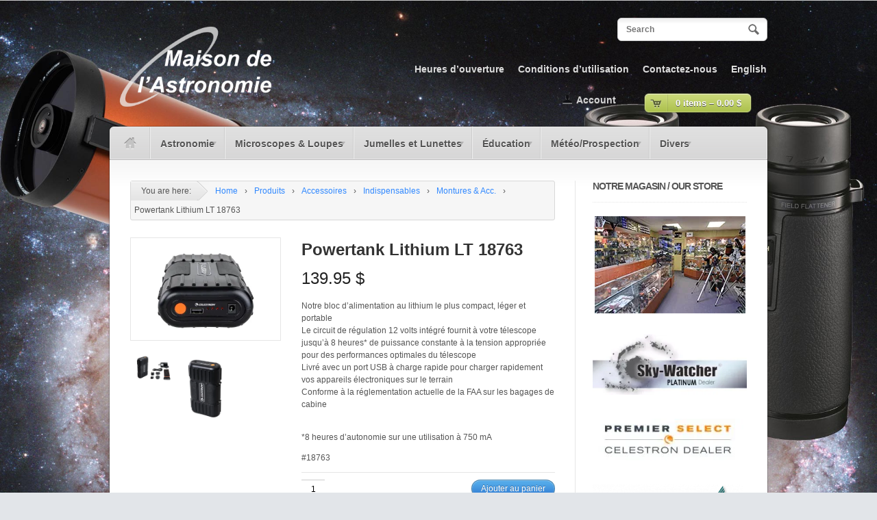

--- FILE ---
content_type: text/html; charset=UTF-8
request_url: https://maisonastronomie.ca/product/powertank-lithium-lt/
body_size: 78565
content:

<!DOCTYPE html>
<!--[if lt IE 7 ]> <html lang="fr-FR" class="no-js ie6"> <![endif]-->
<!--[if IE 7 ]>    <html lang="fr-FR" class="no-js ie7"> <![endif]-->
<!--[if IE 8 ]>    <html lang="fr-FR" class="no-js ie8"> <![endif]-->
<!--[if IE 9 ]>    <html lang="fr-FR" class="no-js ie9"> <![endif]-->
<!--[if (gt IE 9)|!(IE)]><!--> <html lang="fr-FR" class="no-js"> <!--<![endif]-->
<head profile="http://gmpg.org/xfn/11">

<title>Powertank Lithium LT  18763 | La Maison de l&#039;Astronomie</title>
<meta http-equiv="Content-Type" content="text/html; charset=UTF-8" />

<!-- The main stylesheet -->
<link rel="stylesheet" href="https://maisonastronomie.ca/wp-content/themes/woostore/style.css">

<link rel="alternate" type="application/rss+xml" title="RSS 2.0" href="https://maisonastronomie.ca/feed/" />

<link rel="pingback" href="https://maisonastronomie.ca/xmlrpc.php" />

<link rel="alternate" hreflang="fr-fr" href="https://maisonastronomie.ca/product/powertank-lithium-lt/" />
<link rel="alternate" hreflang="en-us" href="https://maisonastronomie.ca/en/product/powertank-lithium-lt/" />
<!-- Jetpack Site Verification Tags -->
<meta name="google-site-verification" content="regenerate thumbnails" />
<script>window._wca = window._wca || [];</script>
<link rel='dns-prefetch' href='//stats.wp.com' />
<link rel='dns-prefetch' href='//secure.gravatar.com' />
<link rel='dns-prefetch' href='//s.w.org' />
<link rel="alternate" type="application/rss+xml" title="La Maison de l&#039;Astronomie &raquo; Flux" href="https://maisonastronomie.ca/feed/" />
<link rel="alternate" type="application/rss+xml" title="La Maison de l&#039;Astronomie &raquo; Flux des commentaires" href="https://maisonastronomie.ca/comments/feed/" />
<link rel="alternate" type="application/rss+xml" title="La Maison de l&#039;Astronomie &raquo; Powertank Lithium LT  18763 Flux des commentaires" href="https://maisonastronomie.ca/product/powertank-lithium-lt/feed/" />
		<script type="text/javascript">
			window._wpemojiSettings = {"baseUrl":"https:\/\/s.w.org\/images\/core\/emoji\/12.0.0-1\/72x72\/","ext":".png","svgUrl":"https:\/\/s.w.org\/images\/core\/emoji\/12.0.0-1\/svg\/","svgExt":".svg","source":{"concatemoji":"https:\/\/maisonastronomie.ca\/wp-includes\/js\/wp-emoji-release.min.js?ver=5.3.2"}};
			!function(e,a,t){var r,n,o,i,p=a.createElement("canvas"),s=p.getContext&&p.getContext("2d");function c(e,t){var a=String.fromCharCode;s.clearRect(0,0,p.width,p.height),s.fillText(a.apply(this,e),0,0);var r=p.toDataURL();return s.clearRect(0,0,p.width,p.height),s.fillText(a.apply(this,t),0,0),r===p.toDataURL()}function l(e){if(!s||!s.fillText)return!1;switch(s.textBaseline="top",s.font="600 32px Arial",e){case"flag":return!c([127987,65039,8205,9895,65039],[127987,65039,8203,9895,65039])&&(!c([55356,56826,55356,56819],[55356,56826,8203,55356,56819])&&!c([55356,57332,56128,56423,56128,56418,56128,56421,56128,56430,56128,56423,56128,56447],[55356,57332,8203,56128,56423,8203,56128,56418,8203,56128,56421,8203,56128,56430,8203,56128,56423,8203,56128,56447]));case"emoji":return!c([55357,56424,55356,57342,8205,55358,56605,8205,55357,56424,55356,57340],[55357,56424,55356,57342,8203,55358,56605,8203,55357,56424,55356,57340])}return!1}function d(e){var t=a.createElement("script");t.src=e,t.defer=t.type="text/javascript",a.getElementsByTagName("head")[0].appendChild(t)}for(i=Array("flag","emoji"),t.supports={everything:!0,everythingExceptFlag:!0},o=0;o<i.length;o++)t.supports[i[o]]=l(i[o]),t.supports.everything=t.supports.everything&&t.supports[i[o]],"flag"!==i[o]&&(t.supports.everythingExceptFlag=t.supports.everythingExceptFlag&&t.supports[i[o]]);t.supports.everythingExceptFlag=t.supports.everythingExceptFlag&&!t.supports.flag,t.DOMReady=!1,t.readyCallback=function(){t.DOMReady=!0},t.supports.everything||(n=function(){t.readyCallback()},a.addEventListener?(a.addEventListener("DOMContentLoaded",n,!1),e.addEventListener("load",n,!1)):(e.attachEvent("onload",n),a.attachEvent("onreadystatechange",function(){"complete"===a.readyState&&t.readyCallback()})),(r=t.source||{}).concatemoji?d(r.concatemoji):r.wpemoji&&r.twemoji&&(d(r.twemoji),d(r.wpemoji)))}(window,document,window._wpemojiSettings);
		</script>
		<style type="text/css">
img.wp-smiley,
img.emoji {
	display: inline !important;
	border: none !important;
	box-shadow: none !important;
	height: 1em !important;
	width: 1em !important;
	margin: 0 .07em !important;
	vertical-align: -0.1em !important;
	background: none !important;
	padding: 0 !important;
}
</style>
	<link rel='stylesheet' id='wp-block-library-css'  href='https://maisonastronomie.ca/wp-includes/css/dist/block-library/style.min.css?ver=5.3.2' type='text/css' media='all' />
<style id='wp-block-library-inline-css' type='text/css'>
.has-text-align-justify{text-align:justify;}
</style>
<link rel='stylesheet' id='wc-block-style-css'  href='https://maisonastronomie.ca/wp-content/plugins/woocommerce/packages/woocommerce-blocks/build/style.css?ver=2.5.16' type='text/css' media='all' />
<style id='woocommerce-inline-inline-css' type='text/css'>
.woocommerce form .form-row .required { visibility: visible; }
</style>
<link rel='stylesheet' id='wpml-legacy-horizontal-list-0-css'  href='//maisonastronomie.ca/wp-content/plugins/sitepress-multilingual-cms/templates/language-switchers/legacy-list-horizontal/style.css?ver=1' type='text/css' media='all' />
<style id='wpml-legacy-horizontal-list-0-inline-css' type='text/css'>
.wpml-ls-statics-shortcode_actions, .wpml-ls-statics-shortcode_actions .wpml-ls-sub-menu, .wpml-ls-statics-shortcode_actions a {border-color:#cdcdcd;}.wpml-ls-statics-shortcode_actions a {color:#444444;background-color:#ffffff;}.wpml-ls-statics-shortcode_actions a:hover,.wpml-ls-statics-shortcode_actions a:focus {color:#000000;background-color:#eeeeee;}.wpml-ls-statics-shortcode_actions .wpml-ls-current-language>a {color:#444444;background-color:#ffffff;}.wpml-ls-statics-shortcode_actions .wpml-ls-current-language:hover>a, .wpml-ls-statics-shortcode_actions .wpml-ls-current-language>a:focus {color:#000000;background-color:#eeeeee;}
</style>
<link rel='stylesheet' id='wpml-menu-item-0-css'  href='//maisonastronomie.ca/wp-content/plugins/sitepress-multilingual-cms/templates/language-switchers/menu-item/style.css?ver=1' type='text/css' media='all' />
<!-- Inline jetpack_facebook_likebox -->
<style id='jetpack_facebook_likebox-inline-css' type='text/css'>
.widget_facebook_likebox {
	overflow: hidden;
}

</style>
<link rel='stylesheet' id='social-logos-css'  href='https://maisonastronomie.ca/wp-content/plugins/jetpack/_inc/social-logos/social-logos.min.css?ver=1' type='text/css' media='all' />
<link rel='stylesheet' id='jetpack_css-css'  href='https://maisonastronomie.ca/wp-content/plugins/jetpack/css/jetpack.css?ver=8.5.3' type='text/css' media='all' />
<script type='text/javascript' src='https://maisonastronomie.ca/wp-includes/js/jquery/jquery.js?ver=1.12.4-wp'></script>
<script type='text/javascript' src='https://maisonastronomie.ca/wp-includes/js/jquery/jquery-migrate.min.js?ver=1.4.1'></script>
<script type='text/javascript' src='https://maisonastronomie.ca/wp-content/themes/woostore/custom.js?ver=5.3.2'></script>
<script async type='text/javascript' src='https://stats.wp.com/s-202604.js'></script>
<script type='text/javascript' src='https://maisonastronomie.ca/wp-content/themes/woostore/includes/js/superfish.js?ver=5.3.2'></script>
<script type='text/javascript' src='https://maisonastronomie.ca/wp-content/themes/woostore/includes/js/woo_tabs.js?ver=5.3.2'></script>
<script type='text/javascript' src='https://maisonastronomie.ca/wp-content/themes/woostore/includes/js/general.js?ver=5.3.2'></script>
<script type='text/javascript' src='https://maisonastronomie.ca/wp-content/themes/woostore/includes/js/jquery.uniform.min.js?ver=5.3.2'></script>
<link rel='https://api.w.org/' href='https://maisonastronomie.ca/wp-json/' />
<link rel="EditURI" type="application/rsd+xml" title="RSD" href="https://maisonastronomie.ca/xmlrpc.php?rsd" />
<link rel="wlwmanifest" type="application/wlwmanifest+xml" href="https://maisonastronomie.ca/wp-includes/wlwmanifest.xml" /> 
<meta name="generator" content="WordPress 5.3.2" />
<meta name="generator" content="WooCommerce 4.1.4" />
<link rel="canonical" href="https://maisonastronomie.ca/product/powertank-lithium-lt/" />
<link rel="alternate" type="application/json+oembed" href="https://maisonastronomie.ca/wp-json/oembed/1.0/embed?url=https%3A%2F%2Fmaisonastronomie.ca%2Fproduct%2Fpowertank-lithium-lt%2F" />
<link rel="alternate" type="text/xml+oembed" href="https://maisonastronomie.ca/wp-json/oembed/1.0/embed?url=https%3A%2F%2Fmaisonastronomie.ca%2Fproduct%2Fpowertank-lithium-lt%2F&#038;format=xml" />
<meta name="generator" content="WPML ver:4.3.12 stt:1,4;" />

<link rel='dns-prefetch' href='//v0.wordpress.com'/>
<link rel='dns-prefetch' href='//i0.wp.com'/>
<link rel='dns-prefetch' href='//i1.wp.com'/>
<link rel='dns-prefetch' href='//i2.wp.com'/>
<style type='text/css'>img#wpstats{display:none}</style>
<!-- Theme version -->
<meta name="generator" content="WooStore 1.7.7" />
<meta name="generator" content="WooFramework 6.2.9" />
	<noscript><style>.woocommerce-product-gallery{ opacity: 1 !important; }</style></noscript>
	
<!-- Jetpack Open Graph Tags -->
<meta property="og:type" content="article" />
<meta property="og:title" content="Powertank Lithium LT  18763" />
<meta property="og:url" content="https://maisonastronomie.ca/product/powertank-lithium-lt/" />
<meta property="og:description" content="Notre bloc d&rsquo;alimentation au lithium le plus compact, léger et portable
 	Le circuit de régulation 12 volts intégré fournit à votre télescope jusqu&rsquo;à 8 heures* de puissance constante à…" />
<meta property="article:published_time" content="2020-01-03T16:20:41+00:00" />
<meta property="article:modified_time" content="2025-01-27T19:41:19+00:00" />
<meta property="og:site_name" content="La Maison de l&#039;Astronomie" />
<meta property="og:image" content="https://i1.wp.com/maisonastronomie.ca/wp-content/uploads/2020/01/18763_Powertank-Lithium_LT_05_570x380@3x.jpg?fit=1200%2C785&amp;ssl=1" />
<meta property="og:image:width" content="1200" />
<meta property="og:image:height" content="785" />
<meta property="og:locale" content="fr_FR" />
<meta name="twitter:site" content="@MaisonAstro" />
<meta name="twitter:text:title" content="Powertank Lithium LT  18763" />
<meta name="twitter:image" content="https://i1.wp.com/maisonastronomie.ca/wp-content/uploads/2020/01/18763_Powertank-Lithium_LT_05_570x380@3x.jpg?fit=1200%2C785&#038;ssl=1&#038;w=640" />
<meta name="twitter:card" content="summary_large_image" />

<!-- End Jetpack Open Graph Tags -->
<!-- Woo Custom Styling -->
<style type="text/css">
body {background-image:url( https://maisonastronomie.ca/wp-content/uploads/2017/10/imagefond.jpg)!important}
body {background-repeat:repeat}
body {background-position:top center}
</style>

<!-- Alt Stylesheet -->
<link href="https://maisonastronomie.ca/wp-content/themes/woostore/styles/default.css" rel="stylesheet" type="text/css" />

<!-- Woo Shortcodes CSS -->
<link href="https://maisonastronomie.ca/wp-content/themes/woostore/functions/css/shortcodes.css" rel="stylesheet" type="text/css" />

<!-- Custom Stylesheet -->
<link href="https://maisonastronomie.ca/wp-content/themes/woostore/custom.css" rel="stylesheet" type="text/css" />

<!-- Load Google HTML5 shim to provide support for <IE9 -->
<!--[if lt IE 9]>
<script src="https://html5shim.googlecode.com/svn/trunk/html5.js"></script>
<![endif]-->
<meta name="google-site-verification" content="WsbYw1fkE-TrsJckZOPknGTah2KLChaieMPPdocEvB0" />
</head>

<body class="product-template-default single single-product postid-10418 layout-left-content theme-woostore woocommerce woocommerce-page woocommerce-no-js chrome alt-style-default">

<div id="wrapper">

	
	<div id="top">
		<div class="col-full">
			<ul id="top-nav" class="nav fl"><li id="menu-item-1737" class="menu-item menu-item-type-post_type menu-item-object-page menu-item-1737"><a href="https://maisonastronomie.ca/heures-douverture/">Heures d&rsquo;ouverture</a></li>
<li id="menu-item-5108" class="menu-item menu-item-type-post_type menu-item-object-page menu-item-5108"><a href="https://maisonastronomie.ca/conditions-dutilisation/">Conditions d&rsquo;utilisation</a></li>
<li id="menu-item-1736" class="menu-item menu-item-type-post_type menu-item-object-page menu-item-1736"><a href="https://maisonastronomie.ca/contactez-nous/">Contactez-nous</a></li>
<li id="menu-item-wpml-ls-204-fr" class="menu-item-language menu-item-language-current menu-item wpml-ls-slot-204 wpml-ls-item wpml-ls-item-fr wpml-ls-current-language wpml-ls-menu-item wpml-ls-first-item menu-item-type-wpml_ls_menu_item menu-item-object-wpml_ls_menu_item menu-item-wpml-ls-204-fr"><a title="Français" href="https://maisonastronomie.ca/product/powertank-lithium-lt/"><span class="wpml-ls-native" lang="fr">Français</span></a></li>
<li id="menu-item-wpml-ls-204-en" class="menu-item-language menu-item wpml-ls-slot-204 wpml-ls-item wpml-ls-item-en wpml-ls-menu-item wpml-ls-last-item menu-item-type-wpml_ls_menu_item menu-item-object-wpml_ls_menu_item menu-item-wpml-ls-204-en"><a title="English" href="https://maisonastronomie.ca/en/product/powertank-lithium-lt/"><span class="wpml-ls-native" lang="en">English</span></a></li>
</ul>		</div>
	</div><!-- /#top -->

    
	<div id="header" class="col-full">

		<div id="logo">

					<a href="https://maisonastronomie.ca/" title="La meilleure sélection d&#039;instruments depuis plus de 30 ans au Québec &#8211; Montréal">
				<img src="https://maisonastronomie.ca/wp-content/uploads/2014/05/logolmda_white.png" alt="La Maison de l&#039;Astronomie" />
			</a>
        
        			<span class="site-title"><a href="https://maisonastronomie.ca/">La Maison de l&#039;Astronomie</a></span>
        			<span class="site-description">La meilleure sélection d&#039;instruments depuis plus de 30 ans au Québec &#8211; Montréal</span>

		</div><!-- /#logo -->

		<div id="search-top">

	    	<form role="search" method="get" id="searchform" class="searchform" action="https://maisonastronomie.ca">
				<label class="screen-reader-text" for="s">Search for:</label>
				<input type="text" value="" name="s" id="s"  class="field s" placeholder="Search" />
				<input type="image" class="submit btn" name="submit" value="Search" src="https://maisonastronomie.ca/wp-content/themes/woostore/images/ico-search.png">
				<input type="hidden" name="post_type" value="product" />			</form>
			<div class="fix"></div>



		</div><!-- /.search-top -->

	</div><!-- /#header -->

	<div id="container" class="col-full">

	<div id="navigation" class="col-full">
		<div id="nav-home" class="fl"><a href="https://maisonastronomie.ca"><img src="https://maisonastronomie.ca/wp-content/themes/woostore/images/ico-home-active.png" alt="" /></a></div>
		<ul id="main-nav" class="nav fl"><li id="menu-item-1743" class="menu-item menu-item-type-custom menu-item-object-custom menu-item-has-children menu-item-1743"><a href="/categorie-produit/astronomie/">Astronomie</a>
<ul class="sub-menu">
	<li id="menu-item-1751" class="menu-item menu-item-type-custom menu-item-object-custom menu-item-has-children menu-item-1751"><a href="/categorie-produit/astronomie/telescopes/">Télescopes</a>
	<ul class="sub-menu">
		<li id="menu-item-5601" class="menu-item menu-item-type-custom menu-item-object-custom menu-item-5601"><a href="http://maisonastronomie.ca/categorie-produit/astronomie/telescopes/?filtering=1&#038;filter_marque=celestron">Celestron</a></li>
		<li id="menu-item-5602" class="menu-item menu-item-type-custom menu-item-object-custom menu-item-5602"><a href="http://maisonastronomie.ca/categorie-produit/astronomie/telescopes/?filtering=1&#038;filter_marque=explore-scientific">Explore Scientific</a></li>
		<li id="menu-item-5603" class="menu-item menu-item-type-custom menu-item-object-custom menu-item-5603"><a href="http://maisonastronomie.ca/categorie-produit/astronomie/telescopes/?filtering=1&#038;filter_marque=lmda">LMDA</a></li>
		<li id="menu-item-5604" class="menu-item menu-item-type-custom menu-item-object-custom menu-item-5604"><a href="http://maisonastronomie.ca/categorie-produit/astronomie/telescopes/?filtering=1&#038;filter_marque=lunt-solar-systems">LUNT</a></li>
		<li id="menu-item-5605" class="menu-item menu-item-type-custom menu-item-object-custom menu-item-5605"><a href="http://maisonastronomie.ca/categorie-produit/astronomie/telescopes/?filtering=1&#038;filter_marque=orion">Orion</a></li>
		<li id="menu-item-5606" class="menu-item menu-item-type-custom menu-item-object-custom menu-item-5606"><a href="http://maisonastronomie.ca/categorie-produit/astronomie/telescopes/?filtering=1&#038;filter_marque=sky-watcher">Sky Watcher</a></li>
		<li id="menu-item-5608" class="menu-item menu-item-type-custom menu-item-object-custom menu-item-5608"><a href="http://maisonastronomie.ca/categorie-produit/astronomie/telescopes/?filtering=1&#038;filter_marque=tele-vue">Tele-Vue</a></li>
	</ul>
</li>
	<li id="menu-item-1752" class="menu-item menu-item-type-custom menu-item-object-custom menu-item-has-children menu-item-1752"><a href="/categorie-produit/astronomie/oculaires/">Oculaires</a>
	<ul class="sub-menu">
		<li id="menu-item-5609" class="menu-item menu-item-type-custom menu-item-object-custom menu-item-5609"><a href="http://maisonastronomie.ca/categorie-produit/astronomie/oculaires/?filtering=1&#038;filter_marque=baader-planetarium">Baader Planetarium</a></li>
		<li id="menu-item-5610" class="menu-item menu-item-type-custom menu-item-object-custom menu-item-5610"><a href="http://maisonastronomie.ca/categorie-produit/astronomie/oculaires/?filtering=1&#038;filter_marque=celestron">Celestron</a></li>
		<li id="menu-item-5611" class="menu-item menu-item-type-custom menu-item-object-custom menu-item-5611"><a href="http://maisonastronomie.ca/categorie-produit/astronomie/oculaires/?filtering=1&#038;filter_marque=explore-scientific">Explore Scientific</a></li>
		<li id="menu-item-5612" class="menu-item menu-item-type-custom menu-item-object-custom menu-item-5612"><a href="http://maisonastronomie.ca/categorie-produit/astronomie/oculaires/?filtering=1&#038;filter_marque=orion">Orion</a></li>
		<li id="menu-item-5613" class="menu-item menu-item-type-custom menu-item-object-custom menu-item-5613"><a href="http://maisonastronomie.ca/categorie-produit/astronomie/oculaires/?filtering=1&#038;filter_marque=pentax">Pentax</a></li>
		<li id="menu-item-5614" class="menu-item menu-item-type-custom menu-item-object-custom menu-item-5614"><a href="http://maisonastronomie.ca/categorie-produit/astronomie/oculaires/?filtering=1&#038;filter_marque=sky-watcher">Sky Watcher</a></li>
		<li id="menu-item-5615" class="menu-item menu-item-type-custom menu-item-object-custom menu-item-5615"><a href="http://maisonastronomie.ca/categorie-produit/astronomie/oculaires/?filtering=1&#038;filter_marque=tele-vue">Tele-Vue</a></li>
	</ul>
</li>
	<li id="menu-item-1744" class="menu-item menu-item-type-custom menu-item-object-custom menu-item-has-children menu-item-1744"><a href="/categorie-produit/astrophotographie/">Astrophotographie</a>
	<ul class="sub-menu">
		<li id="menu-item-5690" class="menu-item menu-item-type-custom menu-item-object-custom menu-item-5690"><a href="/categorie-produit/astrophotographie/adaptateurs/">Adaptateurs</a></li>
		<li id="menu-item-8561" class="menu-item menu-item-type-custom menu-item-object-custom menu-item-8561"><a href="http://maisonastronomie.ca/categorie-produit/astrophotographie/Bagues-T/">Bagues T2</a></li>
		<li id="menu-item-1754" class="menu-item menu-item-type-custom menu-item-object-custom menu-item-1754"><a href="/categorie-produit/astrophotographie/cameras-ccd/">Caméra CCD</a></li>
		<li id="menu-item-1755" class="menu-item menu-item-type-custom menu-item-object-custom menu-item-1755"><a href="/categorie-produit/astrophotographie/reducteurs-de-focale/">Réducteurs de focale</a></li>
	</ul>
</li>
	<li id="menu-item-1753" class="menu-item menu-item-type-custom menu-item-object-custom menu-item-has-children menu-item-1753"><a href="/categorie-produit/accessoires/">Accessoires</a>
	<ul class="sub-menu">
		<li id="menu-item-5691" class="menu-item menu-item-type-custom menu-item-object-custom menu-item-5691"><a href="http://maisonastronomie.ca/categorie-produit/accessoires/barlows/">Barlows</a></li>
		<li id="menu-item-5692" class="menu-item menu-item-type-custom menu-item-object-custom menu-item-5692"><a href="http://maisonastronomie.ca/categorie-produit/accessoires/chercheurs/">Chercheurs</a></li>
		<li id="menu-item-5693" class="menu-item menu-item-type-custom menu-item-object-custom menu-item-5693"><a href="http://maisonastronomie.ca/categorie-produit/accessoires/controle-de-la-buee/">Contrôle de la buée</a></li>
		<li id="menu-item-5694" class="menu-item menu-item-type-custom menu-item-object-custom menu-item-5694"><a href="http://maisonastronomie.ca/categorie-produit/accessoires/filtres/">Filtres</a></li>
		<li id="menu-item-5695" class="menu-item menu-item-type-custom menu-item-object-custom menu-item-5695"><a href="http://maisonastronomie.ca/categorie-produit/accessoires/filtres-solaire/">Filtres solaires</a></li>
		<li id="menu-item-5696" class="menu-item menu-item-type-custom menu-item-object-custom menu-item-5696"><a href="http://maisonastronomie.ca/categorie-produit/accessoires/indispensables/">Les Indispensables</a></li>
		<li id="menu-item-5697" class="menu-item menu-item-type-custom menu-item-object-custom menu-item-5697"><a href="http://maisonastronomie.ca/categorie-produit/accessoires/montures-acc/">Montures et acc.</a></li>
		<li id="menu-item-5698" class="menu-item menu-item-type-custom menu-item-object-custom menu-item-5698"><a href="http://maisonastronomie.ca/categorie-produit/accessoires/produits-de-nettoyage/">Produits de nettoyage</a></li>
		<li id="menu-item-5767" class="menu-item menu-item-type-custom menu-item-object-custom menu-item-5767"><a href="http://maisonastronomie.ca/categorie-produit/accessoires/queuesarondes/">Queues d&rsquo;arondes</a></li>
		<li id="menu-item-5699" class="menu-item menu-item-type-custom menu-item-object-custom menu-item-5699"><a href="http://maisonastronomie.ca/categorie-produit/accessoires/rangement/">Rangement</a></li>
		<li id="menu-item-5700" class="menu-item menu-item-type-custom menu-item-object-custom menu-item-5700"><a href="http://maisonastronomie.ca/categorie-produit/accessoires/renvois-coudes/">Renvois coudés</a></li>
	</ul>
</li>
</ul>
</li>
<li id="menu-item-1750" class="menu-item menu-item-type-custom menu-item-object-custom menu-item-has-children menu-item-1750"><a href="/categorie-produit/microscopes-acc/">Microscopes &#038; Loupes</a>
<ul class="sub-menu">
	<li id="menu-item-5486" class="menu-item menu-item-type-custom menu-item-object-custom menu-item-has-children menu-item-5486"><a href="/categorie-produit/microscopes-acc/">Microscopes</a>
	<ul class="sub-menu">
		<li id="menu-item-5617" class="menu-item menu-item-type-custom menu-item-object-custom menu-item-5617"><a href="http://maisonastronomie.ca/categorie-produit/microscopes-acc/?filtering=1&#038;filter_marque=acuter">Acuter</a></li>
		<li id="menu-item-5618" class="menu-item menu-item-type-custom menu-item-object-custom menu-item-5618"><a href="http://maisonastronomie.ca/categorie-produit/microscopes-acc/?filtering=1&#038;filter_marque=celestron">Celestron</a></li>
		<li id="menu-item-5619" class="menu-item menu-item-type-custom menu-item-object-custom menu-item-5619"><a href="http://maisonastronomie.ca/categorie-produit/microscopes-acc/?filtering=1&#038;filter_marque=lmda">LMDA</a></li>
		<li id="menu-item-9969" class="menu-item menu-item-type-custom menu-item-object-custom menu-item-9969"><a href="http://maisonastronomie.ca/categorie-produit/microscopes-acc/?filter_marque=micron-optik">Micron Optik</a></li>
	</ul>
</li>
	<li id="menu-item-5485" class="menu-item menu-item-type-custom menu-item-object-custom menu-item-5485"><a href="/categorie-produit/microscopes-acc/loupes/">Loupes</a></li>
</ul>
</li>
<li id="menu-item-1745" class="menu-item menu-item-type-custom menu-item-object-custom menu-item-has-children menu-item-1745"><a href="/categorie-produit/optiques-sportives/">Jumelles et Lunettes</a>
<ul class="sub-menu">
	<li id="menu-item-7288" class="menu-item menu-item-type-custom menu-item-object-custom menu-item-7288"><a href="/categorie-produit/optiques-sportives/trepieds/">Trépieds</a></li>
	<li id="menu-item-1756" class="menu-item menu-item-type-custom menu-item-object-custom menu-item-has-children menu-item-1756"><a href="/categorie-produit/optiques-sportives/jumelles-acc/">Jumelles &#038; Acc.</a>
	<ul class="sub-menu">
		<li id="menu-item-5620" class="menu-item menu-item-type-custom menu-item-object-custom menu-item-5620"><a href="http://maisonastronomie.ca/categorie-produit/optiques-sportives/jumelles-acc/?filtering=1&#038;filter_marque=bushnell">Bushnell</a></li>
		<li id="menu-item-5621" class="menu-item menu-item-type-custom menu-item-object-custom menu-item-5621"><a href="http://maisonastronomie.ca/categorie-produit/optiques-sportives/jumelles-acc/?filtering=1&#038;filter_marque=celestron">Celestron</a></li>
		<li id="menu-item-5623" class="menu-item menu-item-type-custom menu-item-object-custom menu-item-5623"><a href="http://maisonastronomie.ca/categorie-produit/optiques-sportives/jumelles-acc/?filtering=1&#038;filter_marque=kowa">Kowa</a></li>
		<li id="menu-item-5624" class="menu-item menu-item-type-custom menu-item-object-custom menu-item-5624"><a href="http://maisonastronomie.ca/categorie-produit/optiques-sportives/jumelles-acc/?filtering=1&#038;filter_marque=lmda">LMDA</a></li>
		<li id="menu-item-5625" class="menu-item menu-item-type-custom menu-item-object-custom menu-item-5625"><a href="http://maisonastronomie.ca/categorie-produit/optiques-sportives/jumelles-acc/?filtering=1&#038;filter_marque=nikon">Nikon</a></li>
		<li id="menu-item-5626" class="menu-item menu-item-type-custom menu-item-object-custom menu-item-5626"><a href="http://maisonastronomie.ca/categorie-produit/optiques-sportives/jumelles-acc/?filtering=1&#038;filter_marque=pentax">Pentax</a></li>
		<li id="menu-item-5627" class="menu-item menu-item-type-custom menu-item-object-custom menu-item-5627"><a href="http://maisonastronomie.ca/categorie-produit/optiques-sportives/jumelles-acc/?filtering=1&#038;filter_marque=swarovski">Swarovski</a></li>
		<li id="menu-item-7287" class="menu-item menu-item-type-custom menu-item-object-custom menu-item-7287"><a href="http://maisonastronomie.ca/categorie-produit/optiques-sportives/jumelles-acc/?filtering=1&#038;filter_marque=vanguard">Vanguard</a></li>
		<li id="menu-item-5629" class="menu-item menu-item-type-custom menu-item-object-custom menu-item-5629"><a href="http://maisonastronomie.ca/categorie-produit/optiques-sportives/jumelles-acc/?filtering=1&#038;filter_marque=vortex-optics">Vortex Optics</a></li>
		<li id="menu-item-5630" class="menu-item menu-item-type-custom menu-item-object-custom menu-item-5630"><a href="http://maisonastronomie.ca/categorie-produit/optiques-sportives/jumelles-acc/?filtering=1&#038;filter_marque=zeiss">Zeiss</a></li>
	</ul>
</li>
	<li id="menu-item-1757" class="menu-item menu-item-type-custom menu-item-object-custom menu-item-has-children menu-item-1757"><a href="/categorie-produit/optiques-sportives/lunettes-de-reperage/">Lunettes de repérage</a>
	<ul class="sub-menu">
		<li id="menu-item-5631" class="menu-item menu-item-type-custom menu-item-object-custom menu-item-5631"><a href="http://maisonastronomie.ca/categorie-produit/optiques-sportives/lunettes-de-reperage/?filtering=1&#038;filter_marque=acuter">Acuter</a></li>
		<li id="menu-item-5632" class="menu-item menu-item-type-custom menu-item-object-custom menu-item-5632"><a href="http://maisonastronomie.ca/categorie-produit/optiques-sportives/lunettes-de-reperage/?filtering=1&#038;filter_marque=bushnell">Bushnell</a></li>
		<li id="menu-item-5633" class="menu-item menu-item-type-custom menu-item-object-custom menu-item-5633"><a href="http://maisonastronomie.ca/categorie-produit/optiques-sportives/lunettes-de-reperage/?filtering=1&#038;filter_marque=celestron">Celestron</a></li>
		<li id="menu-item-5634" class="menu-item menu-item-type-custom menu-item-object-custom menu-item-5634"><a href="http://maisonastronomie.ca/categorie-produit/optiques-sportives/lunettes-de-reperage/?filtering=1&#038;filter_marque=jobu-design">Jobu Design</a></li>
		<li id="menu-item-5635" class="menu-item menu-item-type-custom menu-item-object-custom menu-item-5635"><a href="http://maisonastronomie.ca/categorie-produit/optiques-sportives/lunettes-de-reperage/?filtering=1&#038;filter_marque=kowa">Kowa</a></li>
		<li id="menu-item-5636" class="menu-item menu-item-type-custom menu-item-object-custom menu-item-5636"><a href="http://maisonastronomie.ca/categorie-produit/optiques-sportives/lunettes-de-reperage/?filtering=1&#038;filter_marque=leica">Leica</a></li>
		<li id="menu-item-5637" class="menu-item menu-item-type-custom menu-item-object-custom menu-item-5637"><a href="http://maisonastronomie.ca/categorie-produit/optiques-sportives/lunettes-de-reperage/?filtering=1&#038;filter_marque=nikon">Nikon</a></li>
		<li id="menu-item-5638" class="menu-item menu-item-type-custom menu-item-object-custom menu-item-5638"><a href="http://maisonastronomie.ca/categorie-produit/optiques-sportives/lunettes-de-reperage/?filtering=1&#038;filter_marque=pentax">Pentax</a></li>
		<li id="menu-item-5639" class="menu-item menu-item-type-custom menu-item-object-custom menu-item-5639"><a href="http://maisonastronomie.ca/categorie-produit/optiques-sportives/lunettes-de-reperage/?filtering=1&#038;filter_marque=swarovski">Swarovski</a></li>
		<li id="menu-item-7590" class="menu-item menu-item-type-custom menu-item-object-custom menu-item-7590"><a href="http://maisonastronomie.ca/categorie-produit/optiques-sportives/lunettes-de-reperage/?filtering=1&#038;filter_marque=vanguard-2">Vanguard</a></li>
		<li id="menu-item-5640" class="menu-item menu-item-type-custom menu-item-object-custom menu-item-5640"><a href="http://maisonastronomie.ca/categorie-produit/optiques-sportives/lunettes-de-reperage/?filtering=1&#038;filter_marque=vortex-optics">Vortex Optics</a></li>
		<li id="menu-item-5641" class="menu-item menu-item-type-custom menu-item-object-custom menu-item-5641"><a href="http://maisonastronomie.ca/categorie-produit/optiques-sportives/lunettes-de-reperage/?filtering=1&#038;filter_marque=zeiss">Zeiss</a></li>
	</ul>
</li>
	<li id="menu-item-1758" class="menu-item menu-item-type-custom menu-item-object-custom menu-item-1758"><a href="/categorie-produit/optiques-sportives/vision-de-nuit/">Vision de nuit</a></li>
</ul>
</li>
<li id="menu-item-1746" class="menu-item menu-item-type-custom menu-item-object-custom menu-item-has-children menu-item-1746"><a href="/categorie-produit/education/">Éducation</a>
<ul class="sub-menu">
	<li id="menu-item-1759" class="menu-item menu-item-type-custom menu-item-object-custom menu-item-1759"><a href="/categorie-produit/education/cherche-etoiles/">Cherche-étoiles</a></li>
	<li id="menu-item-1760" class="menu-item menu-item-type-custom menu-item-object-custom menu-item-has-children menu-item-1760"><a href="/categorie-produit/education/livres/">Livres</a>
	<ul class="sub-menu">
		<li id="menu-item-5718" class="menu-item menu-item-type-custom menu-item-object-custom menu-item-5718"><a href="http://maisonastronomie.ca/categorie-produit/education/livres/livres-astro-anglais/">Livres anglophones</a></li>
		<li id="menu-item-5719" class="menu-item menu-item-type-custom menu-item-object-custom menu-item-5719"><a href="http://maisonastronomie.ca/categorie-produit/education/livres/livres-astro-francais/">Livres francophones</a></li>
		<li id="menu-item-5720" class="menu-item menu-item-type-custom menu-item-object-custom menu-item-5720"><a href="http://maisonastronomie.ca/categorie-produit/education/livres/livres-dornitho-et-nature/">Livres Ornitho &#8211; Nature</a></li>
	</ul>
</li>
	<li id="menu-item-1761" class="menu-item menu-item-type-custom menu-item-object-custom menu-item-1761"><a href="/categorie-produit/education/affiches/">Affiches</a></li>
	<li id="menu-item-1764" class="menu-item menu-item-type-custom menu-item-object-custom menu-item-1764"><a href="/categorie-produit/education/globes/">Globes</a></li>
	<li id="menu-item-1763" class="menu-item menu-item-type-custom menu-item-object-custom menu-item-1763"><a href="/categorie-produit/education/jeux-scientifiques/">Jeux Scientifiques</a></li>
</ul>
</li>
<li id="menu-item-1747" class="menu-item menu-item-type-custom menu-item-object-custom menu-item-has-children menu-item-1747"><a href="/categorie-produit/science-de-la-terre/">Météo/Prospection</a>
<ul class="sub-menu">
	<li id="menu-item-1765" class="menu-item menu-item-type-custom menu-item-object-custom menu-item-1765"><a href="/categorie-produit/science-de-la-terre/meteorologie/">Stations Météo</a></li>
	<li id="menu-item-1766" class="menu-item menu-item-type-custom menu-item-object-custom menu-item-1766"><a href="/categorie-produit/science-de-la-terre/detecteurs-de-metaux/">Détecteurs &#038; Prospection</a></li>
</ul>
</li>
<li id="menu-item-1767" class="menu-item menu-item-type-custom menu-item-object-custom menu-item-has-children menu-item-1767"><a href="#">Divers</a>
<ul class="sub-menu">
	<li id="menu-item-8431" class="menu-item menu-item-type-custom menu-item-object-custom menu-item-8431"><a href="http://maisonastronomie.ca/categorie-produit/reparations/">Réparations</a></li>
	<li id="menu-item-1748" class="menu-item menu-item-type-custom menu-item-object-custom menu-item-1748"><a href="/categorie-produit/locations/">Locations</a></li>
	<li id="menu-item-7747" class="menu-item menu-item-type-custom menu-item-object-custom menu-item-7747"><a href="http://maisonastronomie.ca/categorie-produit/usages/">Usagé</a></li>
	<li id="menu-item-7750" class="menu-item menu-item-type-custom menu-item-object-custom menu-item-7750"><a href="http://maisonastronomie.ca/categorie-produit/liquidation/">Liquidation</a></li>
</ul>
</li>
</ul>
        
	        <div id="btn-cart" class="fr">
	        	<a href="https://maisonastronomie.ca/panier/" title="View your shopping cart">
					<span>
					0 items &ndash; <span class="woocommerce-Price-amount amount">0.00&nbsp;<span class="woocommerce-Price-currencySymbol">&#36;</span></span>					</span>
				</a>
	        </div>

	        <ul id="account-nav" class="nav fr">

	        <li class="account">
	        	<a href="https://maisonastronomie.ca/mon-compte/" title="My Account">Account</a>
	        </li>
	        
	    	</ul>

    	
	</div><!-- /#navigation -->

			<!-- #content Starts -->
			    <div id="content" class="col-full">

	        <!-- #main Starts -->
	        	        <div id="main" class="col-left">
	    <div class="breadcrumb breadcrumbs woo-breadcrumbs"><div class="breadcrumb-trail"><span class="trail-before"><span class="breadcrumb-title">You are here:</span></span> <a href="https://maisonastronomie.ca" title="La Maison de l&#039;Astronomie" rel="home" class="trail-begin">Home</a> <span class="sep">›</span> <a href="https://maisonastronomie.ca/catalogue/" title="Produits">Produits</a> <span class="sep">›</span> <a href="https://maisonastronomie.ca/categorie-produit/accessoires/" title="View Accessoires">Accessoires</a> <span class="sep">›</span> <a href="https://maisonastronomie.ca/categorie-produit/accessoires/indispensables/" title="View Indispensables">Indispensables</a> <span class="sep">›</span> <a href="https://maisonastronomie.ca/categorie-produit/accessoires/montures-acc/" title="View Montures &amp; Acc.">Montures &amp; Acc.</a> <span class="sep">›</span> <span class="trail-end">Powertank Lithium LT  18763</span></div></div>
					
			<div class="woocommerce-notices-wrapper"></div><div id="product-10418" class="product type-product post-10418 status-publish first instock product_cat-accessoires product_cat-indispensables product_cat-montures-acc has-post-thumbnail taxable shipping-taxable purchasable product-type-simple">

	<div class="images">

	<a href="https://maisonastronomie.ca/wp-content/uploads/2020/01/18763_Powertank-Lithium_LT_05_570x380@3x.jpg" itemprop="image" class="woocommerce-main-image zoom" title="" data-rel="prettyPhoto[product-gallery]"><img width="300" height="196" src="https://i1.wp.com/maisonastronomie.ca/wp-content/uploads/2020/01/18763_Powertank-Lithium_LT_05_570x380@3x.jpg?fit=300%2C196&amp;ssl=1" class="attachment-shop_single size-shop_single wp-post-image" alt="" title="18763_Powertank-Lithium_LT_05_570x380@3x" srcset="https://i1.wp.com/maisonastronomie.ca/wp-content/uploads/2020/01/18763_Powertank-Lithium_LT_05_570x380@3x.jpg?w=1200&amp;ssl=1 1200w, https://i1.wp.com/maisonastronomie.ca/wp-content/uploads/2020/01/18763_Powertank-Lithium_LT_05_570x380@3x.jpg?resize=300%2C196&amp;ssl=1 300w, https://i1.wp.com/maisonastronomie.ca/wp-content/uploads/2020/01/18763_Powertank-Lithium_LT_05_570x380@3x.jpg?resize=1024%2C670&amp;ssl=1 1024w, https://i1.wp.com/maisonastronomie.ca/wp-content/uploads/2020/01/18763_Powertank-Lithium_LT_05_570x380@3x.jpg?resize=150%2C98&amp;ssl=1 150w, https://i1.wp.com/maisonastronomie.ca/wp-content/uploads/2020/01/18763_Powertank-Lithium_LT_05_570x380@3x.jpg?resize=768%2C502&amp;ssl=1 768w" sizes="(max-width: 300px) 100vw, 300px" /></a>
		<div class="thumbnails columns-3"><a href="https://maisonastronomie.ca/wp-content/uploads/2020/01/18763_Powertank-Lithium_LT_07_570x380@3x.jpg" class="zoom first" title="" data-rel="prettyPhoto[product-gallery]"><img width="100" height="100" src="https://i1.wp.com/maisonastronomie.ca/wp-content/uploads/2020/01/18763_Powertank-Lithium_LT_07_570x380@3x.jpg?fit=300%2C200&amp;ssl=1" class="attachment-shop_thumbnail size-shop_thumbnail" alt="" title="18763_Powertank-Lithium_LT_07_570x380@3x" caption="" url="https://maisonastronomie.ca/wp-content/uploads/2020/01/18763_Powertank-Lithium_LT_07_570x380@3x.jpg" srcset="https://i1.wp.com/maisonastronomie.ca/wp-content/uploads/2020/01/18763_Powertank-Lithium_LT_07_570x380@3x.jpg?w=1200&amp;ssl=1 1200w, https://i1.wp.com/maisonastronomie.ca/wp-content/uploads/2020/01/18763_Powertank-Lithium_LT_07_570x380@3x.jpg?resize=300%2C200&amp;ssl=1 300w, https://i1.wp.com/maisonastronomie.ca/wp-content/uploads/2020/01/18763_Powertank-Lithium_LT_07_570x380@3x.jpg?resize=1024%2C683&amp;ssl=1 1024w, https://i1.wp.com/maisonastronomie.ca/wp-content/uploads/2020/01/18763_Powertank-Lithium_LT_07_570x380@3x.jpg?resize=150%2C100&amp;ssl=1 150w, https://i1.wp.com/maisonastronomie.ca/wp-content/uploads/2020/01/18763_Powertank-Lithium_LT_07_570x380@3x.jpg?resize=768%2C512&amp;ssl=1 768w" sizes="(max-width: 300px) 100vw, 300px" full_src="https://i1.wp.com/maisonastronomie.ca/wp-content/uploads/2020/01/18763_Powertank-Lithium_LT_07_570x380@3x.jpg?fit=1200%2C800&amp;ssl=1" full_src_w="1200" full_src_h="800" gallery_thumbnail_src="https://i1.wp.com/maisonastronomie.ca/wp-content/uploads/2020/01/18763_Powertank-Lithium_LT_07_570x380@3x.jpg?fit=100%2C67&amp;ssl=1" gallery_thumbnail_src_w="100" gallery_thumbnail_src_h="67" thumb_src="https://i1.wp.com/maisonastronomie.ca/wp-content/uploads/2020/01/18763_Powertank-Lithium_LT_07_570x380@3x.jpg?fit=150%2C100&amp;ssl=1" thumb_src_w="150" thumb_src_h="100" src_w="300" src_h="200" /></a><a href="https://maisonastronomie.ca/wp-content/uploads/2020/01/18763_Powertank-Lithium_LT_01_570x380@3x.jpg" class="zoom" title="" data-rel="prettyPhoto[product-gallery]"><img width="100" height="100" src="https://i1.wp.com/maisonastronomie.ca/wp-content/uploads/2020/01/18763_Powertank-Lithium_LT_01_570x380@3x.jpg?fit=300%2C450&amp;ssl=1" class="attachment-shop_thumbnail size-shop_thumbnail" alt="" title="18763_Powertank-Lithium_LT_01_570x380@3x" caption="" url="https://maisonastronomie.ca/wp-content/uploads/2020/01/18763_Powertank-Lithium_LT_01_570x380@3x.jpg" srcset="https://i1.wp.com/maisonastronomie.ca/wp-content/uploads/2020/01/18763_Powertank-Lithium_LT_01_570x380@3x.jpg?w=760&amp;ssl=1 760w, https://i1.wp.com/maisonastronomie.ca/wp-content/uploads/2020/01/18763_Powertank-Lithium_LT_01_570x380@3x.jpg?resize=200%2C300&amp;ssl=1 200w, https://i1.wp.com/maisonastronomie.ca/wp-content/uploads/2020/01/18763_Powertank-Lithium_LT_01_570x380@3x.jpg?resize=683%2C1024&amp;ssl=1 683w, https://i1.wp.com/maisonastronomie.ca/wp-content/uploads/2020/01/18763_Powertank-Lithium_LT_01_570x380@3x.jpg?resize=100%2C150&amp;ssl=1 100w, https://i1.wp.com/maisonastronomie.ca/wp-content/uploads/2020/01/18763_Powertank-Lithium_LT_01_570x380@3x.jpg?resize=150%2C225&amp;ssl=1 150w, https://i1.wp.com/maisonastronomie.ca/wp-content/uploads/2020/01/18763_Powertank-Lithium_LT_01_570x380@3x.jpg?resize=300%2C450&amp;ssl=1 300w" sizes="(max-width: 300px) 100vw, 300px" full_src="https://i1.wp.com/maisonastronomie.ca/wp-content/uploads/2020/01/18763_Powertank-Lithium_LT_01_570x380@3x.jpg?fit=760%2C1140&amp;ssl=1" full_src_w="760" full_src_h="1140" gallery_thumbnail_src="https://i1.wp.com/maisonastronomie.ca/wp-content/uploads/2020/01/18763_Powertank-Lithium_LT_01_570x380@3x.jpg?fit=67%2C100&amp;ssl=1" gallery_thumbnail_src_w="67" gallery_thumbnail_src_h="100" thumb_src="https://i1.wp.com/maisonastronomie.ca/wp-content/uploads/2020/01/18763_Powertank-Lithium_LT_01_570x380@3x.jpg?fit=150%2C225&amp;ssl=1" thumb_src_w="150" thumb_src_h="225" src_w="300" src_h="450" /></a></div>
	
</div>

	<div class="summary entry-summary">
		<h1 class="product_title entry-title">Powertank Lithium LT  18763</h1><p class="price"><span class="woocommerce-Price-amount amount">139.95&nbsp;<span class="woocommerce-Price-currencySymbol">&#36;</span></span></p>
<div class="woocommerce-product-details__short-description">
	<ul>
<li><span class="notranslate">Notre bloc d&rsquo;alimentation au lithium le plus compact, léger et portable</span></li>
<li><span class="notranslate">Le circuit de régulation 12 volts intégré fournit à votre télescope jusqu&rsquo;à 8 heures* de puissance constante à la tension appropriée pour des performances optimales du télescope</span></li>
<li><span class="notranslate">Livré avec un port USB à charge rapide pour charger rapidement vos appareils électroniques sur le terrain</span></li>
<li><span class="notranslate">Conforme à la réglementation actuelle de la FAA sur les bagages de cabine</span></li>
</ul>
<p>&nbsp;</p>
<p>*8 heures d&rsquo;autonomie sur une utilisation à 750 mA</p>
<p>#18763</p>
</div>



	
	<form class="cart" method="post" enctype='multipart/form-data'>
	 	
	 		<div class="quantity">
				<label class="screen-reader-text" for="quantity_6974906d428dd">quantité de Powertank Lithium LT  18763</label>
		<input
			type="number"
			id="quantity_6974906d428dd"
			class="input-text qty text"
			step="1"
			min="1"
			max=""
			name="quantity"
			value="1"
			title="Qté"
			size="4"
			placeholder=""
			inputmode="numeric" />
			</div>
	
	 	<input type="hidden" name="add-to-cart" value="10418" />

	 	<button type="submit" class="single_add_to_cart_button button alt">Ajouter au panier</button>

			</form>

	



<div class="product_meta">

	
	
		<span class="sku_wrapper">UGS : <span class="sku">02CEL00160</span></span>

	
	<span class="posted_in">Catégories : <a href="https://maisonastronomie.ca/categorie-produit/accessoires/" rel="tag">Accessoires</a>, <a href="https://maisonastronomie.ca/categorie-produit/accessoires/indispensables/" rel="tag">Indispensables</a>, <a href="https://maisonastronomie.ca/categorie-produit/accessoires/montures-acc/" rel="tag">Montures &amp; Acc.</a></span>
	
	
</div>
<div class="sharedaddy sd-sharing-enabled"><div class="robots-nocontent sd-block sd-social sd-social-icon-text sd-sharing"><h3 class="sd-title">Partager :</h3><div class="sd-content"><ul><li class="share-facebook"><a rel="nofollow noopener noreferrer" data-shared="sharing-facebook-10418" class="share-facebook sd-button share-icon" href="https://maisonastronomie.ca/product/powertank-lithium-lt/?share=facebook" target="_blank" title="Cliquez pour partager sur Facebook"><span>Facebook</span></a></li><li class="share-twitter"><a rel="nofollow noopener noreferrer" data-shared="sharing-twitter-10418" class="share-twitter sd-button share-icon" href="https://maisonastronomie.ca/product/powertank-lithium-lt/?share=twitter" target="_blank" title="Cliquez pour partager sur Twitter"><span>Twitter</span></a></li><li class="share-reddit"><a rel="nofollow noopener noreferrer" data-shared="" class="share-reddit sd-button share-icon" href="https://maisonastronomie.ca/product/powertank-lithium-lt/?share=reddit" target="_blank" title="Cliquez pour partager sur Reddit"><span>Reddit</span></a></li><li class="share-linkedin"><a rel="nofollow noopener noreferrer" data-shared="sharing-linkedin-10418" class="share-linkedin sd-button share-icon" href="https://maisonastronomie.ca/product/powertank-lithium-lt/?share=linkedin" target="_blank" title="Cliquez pour partager sur LinkedIn"><span>LinkedIn</span></a></li><li class="share-email"><a rel="nofollow noopener noreferrer" data-shared="" class="share-email sd-button share-icon" href="https://maisonastronomie.ca/product/powertank-lithium-lt/?share=email" target="_blank" title="Cliquez pour envoyer par e-mail à un ami"><span>E-mail</span></a></li><li class="share-end"></li></ul></div></div></div>	</div>

	
	<div class="woocommerce-tabs wc-tabs-wrapper">
		<ul class="tabs wc-tabs" role="tablist">
							<li class="additional_information_tab" id="tab-title-additional_information" role="tab" aria-controls="tab-additional_information">
					<a href="#tab-additional_information">
						Informations complémentaires					</a>
				</li>
							<li class="reviews_tab" id="tab-title-reviews" role="tab" aria-controls="tab-reviews">
					<a href="#tab-reviews">
						Avis (0)					</a>
				</li>
					</ul>
					<div class="woocommerce-Tabs-panel woocommerce-Tabs-panel--additional_information panel entry-content wc-tab" id="tab-additional_information" role="tabpanel" aria-labelledby="tab-title-additional_information">
				
	<h2>Informations complémentaires</h2>

<table class="woocommerce-product-attributes shop_attributes">
			<tr class="woocommerce-product-attributes-item woocommerce-product-attributes-item--attribute_pa_marque">
			<th class="woocommerce-product-attributes-item__label">Marque</th>
			<td class="woocommerce-product-attributes-item__value"><p><a href="https://maisonastronomie.ca/marque/celestron/" rel="tag">Celestron</a></p>
</td>
		</tr>
	</table>
			</div>
					<div class="woocommerce-Tabs-panel woocommerce-Tabs-panel--reviews panel entry-content wc-tab" id="tab-reviews" role="tabpanel" aria-labelledby="tab-title-reviews">
				<div id="reviews" class="woocommerce-Reviews">
	<div id="comments">
		<h2 class="woocommerce-Reviews-title">
			Avis		</h2>

					<p class="woocommerce-noreviews">Il n’y a pas encore d’avis.</p>
			</div>

			<div id="review_form_wrapper">
			<div id="review_form">
					<div id="respond" class="comment-respond">
		<span id="reply-title" class="comment-reply-title">Soyez le premier à laisser votre avis sur &ldquo;Powertank Lithium LT  18763&rdquo; <small><a rel="nofollow" id="cancel-comment-reply-link" href="/product/powertank-lithium-lt/#respond" style="display:none;">Click here to cancel reply.</a></small></span><form action="https://maisonastronomie.ca/wp-comments-post.php" method="post" id="commentform" class="comment-form"><div class="comment-form-rating"><label for="rating">Votre note</label><select name="rating" id="rating" required>
						<option value="">Taux&hellip;</option>
						<option value="5">Parfait</option>
						<option value="4">Bon</option>
						<option value="3">Moyen</option>
						<option value="2">Pas mal</option>
						<option value="1">Très mauvais</option>
					</select></div><p class="comment-form-comment"><label for="comment">Votre avis&nbsp;<span class="required">*</span></label><textarea id="comment" name="comment" cols="45" rows="8" required></textarea></p><input name="wpml_language_code" type="hidden" value="fr" /><p class="comment-form-author"><label for="author">Nom&nbsp;<span class="required">*</span></label><input id="author" name="author" type="text" value="" size="30" required /></p>
<p class="comment-form-email"><label for="email">E-mail &nbsp;<span class="required">*</span></label><input id="email" name="email" type="email" value="" size="30" required /></p>
<p class="comment-subscription-form"><input type="checkbox" name="subscribe_blog" id="subscribe_blog" value="subscribe" style="width: auto; -moz-appearance: checkbox; -webkit-appearance: checkbox;" /> <label class="subscribe-label" id="subscribe-blog-label" for="subscribe_blog">Prévenez-moi de tous les nouveaux articles par e-mail.</label></p><p class="form-submit"><input name="submit" type="submit" id="submit" class="submit" value="Soumettre" /> <input type='hidden' name='comment_post_ID' value='10418' id='comment_post_ID' />
<input type='hidden' name='comment_parent' id='comment_parent' value='0' />
</p><p style="display: none;"><input type="hidden" id="akismet_comment_nonce" name="akismet_comment_nonce" value="676aaf7981" /></p><p style="display: none;"><input type="hidden" id="ak_js" name="ak_js" value="60"/></p></form>	</div><!-- #respond -->
				</div>
		</div>
	
	<div class="clear"></div>
</div>
			</div>
		
			</div>


	<section class="related products">

					<h2>Produits apparentés</h2>
				
		<ul class="products columns-4">

			
					<li class="product type-product post-7392 status-publish first instock product_cat-accessoires product_cat-indispensables product_cat-montures-acc product_tag-585 has-post-thumbnail taxable shipping-taxable purchasable product-type-simple">
	<a href="https://maisonastronomie.ca/product/powertank-lithium/" class="woocommerce-LoopProduct-link woocommerce-loop-product__link"><img width="150" height="150" src="https://i1.wp.com/maisonastronomie.ca/wp-content/uploads/2017/10/18771_PowerTank_Lithium_1_5.jpg?fit=150%2C150&amp;ssl=1" class="attachment-shop_catalog size-shop_catalog wp-post-image" alt="" srcset="https://i1.wp.com/maisonastronomie.ca/wp-content/uploads/2017/10/18771_PowerTank_Lithium_1_5.jpg?w=760&amp;ssl=1 760w, https://i1.wp.com/maisonastronomie.ca/wp-content/uploads/2017/10/18771_PowerTank_Lithium_1_5.jpg?resize=150%2C150&amp;ssl=1 150w, https://i1.wp.com/maisonastronomie.ca/wp-content/uploads/2017/10/18771_PowerTank_Lithium_1_5.jpg?resize=300%2C300&amp;ssl=1 300w, https://i1.wp.com/maisonastronomie.ca/wp-content/uploads/2017/10/18771_PowerTank_Lithium_1_5.jpg?resize=90%2C90&amp;ssl=1 90w" sizes="(max-width: 150px) 100vw, 150px" /><h2 class="woocommerce-loop-product__title">Powertank Lithium</h2>
	<span class="price"><span class="woocommerce-Price-amount amount">239.95&nbsp;<span class="woocommerce-Price-currencySymbol">&#36;</span></span></span>
</a><a rel="nofollow" href="?add-to-cart=7392" data-quantity="1" data-product_id="7392" data-product_sku="02CEL00149" class="button product_type_simple add_to_cart_button ajax_add_to_cart">Ajouter au panier</a></li>

			
					<li class="product type-product post-8508 status-publish instock product_cat-accessoires product_cat-astrophotographie has-post-thumbnail taxable shipping-taxable purchasable product-type-simple">
	<a href="https://maisonastronomie.ca/product/masque-de-bahtinov-pinpoint-dorion-228-263mm/" class="woocommerce-LoopProduct-link woocommerce-loop-product__link"><img width="150" height="77" src="https://i2.wp.com/maisonastronomie.ca/wp-content/uploads/2018/04/bat1.png?fit=150%2C77&amp;ssl=1" class="attachment-shop_catalog size-shop_catalog wp-post-image" alt="" srcset="https://i2.wp.com/maisonastronomie.ca/wp-content/uploads/2018/04/bat1.png?w=1920&amp;ssl=1 1920w, https://i2.wp.com/maisonastronomie.ca/wp-content/uploads/2018/04/bat1.png?resize=150%2C77&amp;ssl=1 150w, https://i2.wp.com/maisonastronomie.ca/wp-content/uploads/2018/04/bat1.png?resize=300%2C154&amp;ssl=1 300w, https://i2.wp.com/maisonastronomie.ca/wp-content/uploads/2018/04/bat1.png?resize=768%2C394&amp;ssl=1 768w, https://i2.wp.com/maisonastronomie.ca/wp-content/uploads/2018/04/bat1.png?resize=1024%2C525&amp;ssl=1 1024w" sizes="(max-width: 150px) 100vw, 150px" /><h2 class="woocommerce-loop-product__title">Masque de Bahtinov « Pinpoint » d&rsquo;Orion (228-263mm)</h2>
	<span class="price"><span class="woocommerce-Price-amount amount">59.95&nbsp;<span class="woocommerce-Price-currencySymbol">&#36;</span></span></span>
</a><a rel="nofollow" href="?add-to-cart=8508" data-quantity="1" data-product_id="8508" data-product_sku="02ORI00131" class="button product_type_simple add_to_cart_button ajax_add_to_cart">Ajouter au panier</a></li>

			
					<li class="product type-product post-7929 status-publish outofstock product_cat-astronomie product_cat-accessoires product_cat-montures-acc has-post-thumbnail taxable shipping-taxable purchasable product-type-simple">
	<a href="https://maisonastronomie.ca/product/monture-cgem-ii/" class="woocommerce-LoopProduct-link woocommerce-loop-product__link"><img width="150" height="150" src="https://i1.wp.com/maisonastronomie.ca/wp-content/uploads/2018/03/91523_CGEM_II_01_570x380@2x.jpg?fit=150%2C150&amp;ssl=1" class="attachment-shop_catalog size-shop_catalog wp-post-image" alt="" srcset="https://i1.wp.com/maisonastronomie.ca/wp-content/uploads/2018/03/91523_CGEM_II_01_570x380@2x.jpg?w=760&amp;ssl=1 760w, https://i1.wp.com/maisonastronomie.ca/wp-content/uploads/2018/03/91523_CGEM_II_01_570x380@2x.jpg?resize=150%2C150&amp;ssl=1 150w, https://i1.wp.com/maisonastronomie.ca/wp-content/uploads/2018/03/91523_CGEM_II_01_570x380@2x.jpg?resize=300%2C300&amp;ssl=1 300w, https://i1.wp.com/maisonastronomie.ca/wp-content/uploads/2018/03/91523_CGEM_II_01_570x380@2x.jpg?resize=100%2C100&amp;ssl=1 100w" sizes="(max-width: 150px) 100vw, 150px" /><h2 class="woocommerce-loop-product__title">Monture CGEM II (91523)</h2>
	<span class="price"><span class="woocommerce-Price-amount amount">2,920.00&nbsp;<span class="woocommerce-Price-currencySymbol">&#36;</span></span></span>
</a><a rel="nofollow" href="mailto:maison.astro@bellnet.ca?subject=Monture CGEM II (91523)" class="button">Contactez-nous</a></li>

			
					<li class="product type-product post-807 status-publish last instock product_cat-astronomie product_cat-accessoires product_cat-barlows product_cat-astrophotographie has-post-thumbnail taxable shipping-taxable purchasable product-type-simple">
	<a href="https://maisonastronomie.ca/product/f-barlow-2x-1-25/" class="woocommerce-LoopProduct-link woocommerce-loop-product__link"><img width="150" height="150" src="https://i2.wp.com/maisonastronomie.ca/wp-content/uploads/2014/08/580.jpg?fit=150%2C150&amp;ssl=1" class="attachment-shop_catalog size-shop_catalog wp-post-image" alt="" srcset="https://i2.wp.com/maisonastronomie.ca/wp-content/uploads/2014/08/580.jpg?w=200&amp;ssl=1 200w, https://i2.wp.com/maisonastronomie.ca/wp-content/uploads/2014/08/580.jpg?resize=150%2C150&amp;ssl=1 150w, https://i2.wp.com/maisonastronomie.ca/wp-content/uploads/2014/08/580.jpg?resize=90%2C90&amp;ssl=1 90w" sizes="(max-width: 150px) 100vw, 150px" /><h2 class="woocommerce-loop-product__title">Tele-Vue Barlow 2x 1.25&Prime;</h2>
	<span class="price"><span class="woocommerce-Price-amount amount">189.95&nbsp;<span class="woocommerce-Price-currencySymbol">&#36;</span></span></span>
</a><a rel="nofollow" href="?add-to-cart=807" data-quantity="1" data-product_id="807" data-product_sku="02TEL00001" class="button product_type_simple add_to_cart_button ajax_add_to_cart">Ajouter au panier</a></li>

			
		</ul>

	</section>
	</div>


		
										</div><!-- /#main -->
	        	
<div id="sidebar" class="col-right">

	    <div class="primary">
		<div id="media_image-2" class="widget widget_media_image"><h3>Notre magasin / Our store</h3><a href="https://www.google.ca/maps/@45.546135,-73.626049,3a,75y,162.78h,81.7t/data=!3m5!1e1!3m3!1sJvCB8BpzVA1ZBl9BP8k4Jg!2e0!3e2!6m1!1e1?hl=en"><img width="220" height="142" src="https://i1.wp.com/maisonastronomie.ca/wp-content/uploads/2014/08/magasinSV.jpg?fit=220%2C142&amp;ssl=1" class="image wp-image-5114 aligncenter attachment-full size-full" alt="" style="max-width: 100%; height: auto;" title="La Maison de l&#039;Astronomie" /></a></div><div id="media_image-8" class="widget widget_media_image"><a href="http://maisonastronomie.ca/categorie-produit/astronomie/telescopes/?filtering=1&#038;filter_marque=sky-watcher"><img width="300" height="119" src="https://i2.wp.com/maisonastronomie.ca/wp-content/uploads/2018/01/platinumSW.jpg?fit=300%2C119&amp;ssl=1" class="image wp-image-7720  attachment-medium size-medium" alt="" style="max-width: 100%; height: auto;" srcset="https://i2.wp.com/maisonastronomie.ca/wp-content/uploads/2018/01/platinumSW.jpg?w=425&amp;ssl=1 425w, https://i2.wp.com/maisonastronomie.ca/wp-content/uploads/2018/01/platinumSW.jpg?resize=150%2C60&amp;ssl=1 150w, https://i2.wp.com/maisonastronomie.ca/wp-content/uploads/2018/01/platinumSW.jpg?resize=300%2C119&amp;ssl=1 300w" sizes="(max-width: 300px) 100vw, 300px" /></a></div><div id="media_image-7" class="widget widget_media_image"><a href="http://maisonastronomie.ca/categorie-produit/astronomie/telescopes/?filtering=1&#038;filter_marque=celestron"><img width="220" height="61" src="https://i1.wp.com/maisonastronomie.ca/wp-content/uploads/2018/01/CelestronSelect-e1522865002556.jpg?fit=220%2C61&amp;ssl=1" class="image wp-image-7721 alignnone attachment-full size-full" alt="" style="max-width: 100%; height: auto;" /></a></div><div id="media_image-14" class="widget widget_media_image"><a href="http://maisonastronomie.ca/?s=swarovski&#038;submit.x=0&#038;submit.y=0&#038;submit=Search&#038;post_type=product"><img width="220" height="66" src="https://i2.wp.com/maisonastronomie.ca/wp-content/uploads/2018/03/swarovski-optiklogo-e1522865042177.png?fit=220%2C66&amp;ssl=1" class="image wp-image-8074  attachment-220x66 size-220x66" alt="" style="max-width: 100%; height: auto;" /></a></div><div id="media_image-10" class="widget widget_media_image"><a href="http://maisonastronomie.ca/?filter_marque=vortex-optics&#038;s=vortex&#038;submit_x=0&#038;submit_y=0&#038;post_type=product"><img width="300" height="57" src="https://i2.wp.com/maisonastronomie.ca/wp-content/uploads/2018/03/Vortex-Logo.png?fit=300%2C57&amp;ssl=1" class="image wp-image-8094  attachment-medium size-medium" alt="" style="max-width: 100%; height: auto;" srcset="https://i2.wp.com/maisonastronomie.ca/wp-content/uploads/2018/03/Vortex-Logo.png?w=350&amp;ssl=1 350w, https://i2.wp.com/maisonastronomie.ca/wp-content/uploads/2018/03/Vortex-Logo.png?resize=150%2C29&amp;ssl=1 150w, https://i2.wp.com/maisonastronomie.ca/wp-content/uploads/2018/03/Vortex-Logo.png?resize=300%2C57&amp;ssl=1 300w" sizes="(max-width: 300px) 100vw, 300px" /></a></div><div id="media_image-11" class="widget widget_media_image"><a href="http://maisonastronomie.ca/?filter_marque=orion&#038;s=orion&#038;submit_x=0&#038;submit_y=0&#038;post_type=product"><img width="300" height="68" src="https://i1.wp.com/maisonastronomie.ca/wp-content/uploads/2018/01/Orionlogo-2-e1522865098720.jpg?fit=300%2C68&amp;ssl=1" class="image wp-image-7734  attachment-medium size-medium" alt="" style="max-width: 100%; height: auto;" /></a></div><div id="media_image-5" class="widget widget_media_image"><a href="http://maisonastronomie.ca/?filter_marque=nikon&#038;s=nikon&#038;submit_x=0&#038;submit_y=0&#038;post_type=product"><img width="220" height="61" src="https://i1.wp.com/maisonastronomie.ca/wp-content/uploads/2017/09/nikon.jpg?fit=220%2C61&amp;ssl=1" class="image wp-image-7362 alignnone attachment-full size-full" alt="" style="max-width: 100%; height: auto;" srcset="https://i1.wp.com/maisonastronomie.ca/wp-content/uploads/2017/09/nikon.jpg?w=220&amp;ssl=1 220w, https://i1.wp.com/maisonastronomie.ca/wp-content/uploads/2017/09/nikon.jpg?resize=150%2C42&amp;ssl=1 150w" sizes="(max-width: 220px) 100vw, 220px" /></a></div><div id="media_image-15" class="widget widget_media_image"><a href="http://maisonastronomie.ca/categorie-produit/astronomie/oculaires/?filtering=1&#038;filter_marque=tele-vue#038;filter_marque=tele-vue"><img width="220" height="58" src="https://i0.wp.com/maisonastronomie.ca/wp-content/uploads/2018/04/televue.png?fit=220%2C58&amp;ssl=1" class="image wp-image-8241  attachment-full size-full" alt="" style="max-width: 100%; height: auto;" srcset="https://i0.wp.com/maisonastronomie.ca/wp-content/uploads/2018/04/televue.png?w=220&amp;ssl=1 220w, https://i0.wp.com/maisonastronomie.ca/wp-content/uploads/2018/04/televue.png?resize=150%2C40&amp;ssl=1 150w" sizes="(max-width: 220px) 100vw, 220px" /></a></div><div id="media_image-9" class="widget widget_media_image"><a href="http://maisonastronomie.ca/categorie-produit/astronomie/oculaires/?filtering=1&#038;filter_marque=baader-planetarium"><img width="220" height="53" src="https://i2.wp.com/maisonastronomie.ca/wp-content/uploads/2018/03/baader-planetarium-logo-e1522864910913.gif?fit=220%2C53&amp;ssl=1" class="image wp-image-8073  attachment-300x72 size-300x72" alt="" style="max-width: 100%; height: auto;" /></a></div><div id="media_image-17" class="widget widget_media_image"><a href="http://maisonastronomie.ca/categorie-produit/science-de-la-terre/meteorologie/?filter_marque=davis-instruments"><img width="300" height="65" src="https://i1.wp.com/maisonastronomie.ca/wp-content/uploads/2018/04/logoDAVIS.jpg?fit=300%2C65&amp;ssl=1" class="image wp-image-8253  attachment-medium size-medium" alt="" style="max-width: 100%; height: auto;" srcset="https://i1.wp.com/maisonastronomie.ca/wp-content/uploads/2018/04/logoDAVIS.jpg?w=300&amp;ssl=1 300w, https://i1.wp.com/maisonastronomie.ca/wp-content/uploads/2018/04/logoDAVIS.jpg?resize=150%2C33&amp;ssl=1 150w" sizes="(max-width: 300px) 100vw, 300px" /></a></div><div id="media_image-12" class="widget widget_media_image"><a href="http://maisonastronomie.ca/?s=garrett&#038;submit.x=0&#038;submit.y=0&#038;submit=Search&#038;post_type=product"><img width="220" height="89" src="https://i2.wp.com/maisonastronomie.ca/wp-content/uploads/2018/04/garrettlogo.png?fit=220%2C89&amp;ssl=1" class="image wp-image-8240  attachment-full size-full" alt="" style="max-width: 100%; height: auto;" srcset="https://i2.wp.com/maisonastronomie.ca/wp-content/uploads/2018/04/garrettlogo.png?w=220&amp;ssl=1 220w, https://i2.wp.com/maisonastronomie.ca/wp-content/uploads/2018/04/garrettlogo.png?resize=150%2C61&amp;ssl=1 150w" sizes="(max-width: 220px) 100vw, 220px" /></a></div><div id="media_image-16" class="widget widget_media_image"><a href="http://maisonastronomie.ca/categorie-produit/science-de-la-terre/detecteurs-de-metaux/?filter_marque=teknetics"><img width="220" height="45" src="https://i2.wp.com/maisonastronomie.ca/wp-content/uploads/2018/04/teknetics_logo.png?fit=220%2C45&amp;ssl=1" class="image wp-image-8239  attachment-full size-full" alt="" style="max-width: 100%; height: auto;" srcset="https://i2.wp.com/maisonastronomie.ca/wp-content/uploads/2018/04/teknetics_logo.png?w=220&amp;ssl=1 220w, https://i2.wp.com/maisonastronomie.ca/wp-content/uploads/2018/04/teknetics_logo.png?resize=150%2C31&amp;ssl=1 150w" sizes="(max-width: 220px) 100vw, 220px" /></a></div><div id="media_image-13" class="widget widget_media_image"><h3>Dossiers techniques</h3><a href="http://maisonastronomie.ca/comment-bien-choisir-sa-lunette-de-reperage-longue-vue-ou-spotting-scope/"><img width="300" height="300" src="https://i1.wp.com/maisonastronomie.ca/wp-content/uploads/2018/03/CHOISIRLUNETTE.jpg?fit=300%2C300&amp;ssl=1" class="image wp-image-8023  attachment-medium size-medium" alt="" style="max-width: 100%; height: auto;" srcset="https://i1.wp.com/maisonastronomie.ca/wp-content/uploads/2018/03/CHOISIRLUNETTE.jpg?w=547&amp;ssl=1 547w, https://i1.wp.com/maisonastronomie.ca/wp-content/uploads/2018/03/CHOISIRLUNETTE.jpg?resize=150%2C150&amp;ssl=1 150w, https://i1.wp.com/maisonastronomie.ca/wp-content/uploads/2018/03/CHOISIRLUNETTE.jpg?resize=300%2C300&amp;ssl=1 300w, https://i1.wp.com/maisonastronomie.ca/wp-content/uploads/2018/03/CHOISIRLUNETTE.jpg?resize=100%2C100&amp;ssl=1 100w" sizes="(max-width: 300px) 100vw, 300px" /></a></div><div id="media_image-19" class="widget widget_media_image"><h3>Les éphémérides</h3><div style="width: 310px" class="wp-caption alignnone"><a href="http://claudeduplessis.com/index.htm#ephemerides" target="_blank" rel="noopener noreferrer"><img width="300" height="220" src="https://i2.wp.com/maisonastronomie.ca/wp-content/uploads/2018/08/ClaudeDuplessis.jpg?fit=300%2C220&amp;ssl=1" class="image wp-image-9004  attachment-medium size-medium" alt="Les éphémérides du mois." style="max-width: 100%; height: auto;" title="Le Ciel du Mois par Claude Duplessis" srcset="https://i2.wp.com/maisonastronomie.ca/wp-content/uploads/2018/08/ClaudeDuplessis.jpg?w=600&amp;ssl=1 600w, https://i2.wp.com/maisonastronomie.ca/wp-content/uploads/2018/08/ClaudeDuplessis.jpg?resize=150%2C110&amp;ssl=1 150w, https://i2.wp.com/maisonastronomie.ca/wp-content/uploads/2018/08/ClaudeDuplessis.jpg?resize=300%2C220&amp;ssl=1 300w" sizes="(max-width: 300px) 100vw, 300px" /></a><p class="wp-caption-text">Le Ciel du Mois par Claude Duplessis</p></div></div>		           
	</div>        
	    
	
</div><!-- /#sidebar -->


	    </div><!-- /#content -->
			    
	

		<div id="footer-widgets" class="col-full col-4">

					
		<div class="block footer-widget-1">
        	<div id="facebook-likebox-2" class="widget widget_facebook_likebox">		<div id="fb-root"></div>
		<div class="fb-page" data-href="https://www.facebook.com/maisonastronomie.ca" data-width="400"  data-height="250" data-hide-cover="false" data-show-facepile="true" data-tabs="false" data-hide-cta="false" data-small-header="false">
		<div class="fb-xfbml-parse-ignore"><blockquote cite="https://www.facebook.com/maisonastronomie.ca"><a href="https://www.facebook.com/maisonastronomie.ca"></a></blockquote></div>
		</div>
		</div>		</div>

	        															
		<div class="block footer-widget-4">
        	<div id="twitter_timeline-2" class="widget widget_twitter_timeline"><a class="twitter-timeline" data-width="400" data-height="250" data-theme="light" data-border-color="#e8e8e8" data-tweet-limit="1" data-lang="FR" data-partner="jetpack" data-widget-id="501853325201911809" href="https://twitter.com/501853325201911809">Mes Tweets</a></div>		</div>

	        		
		<div class="fix"></div>

	</div><!-- /#footer-widgets  -->
        
  </div><!--/#container-->

	<div id="footer" class="col-full">

		<div id="copyright" class="col-left">
					<p>La Maison de l&#039;Astronomie &copy; 2026. All Rights Reserved.</p>
				</div>

		<div id="credit" class="col-right">
        			<p>Powered by <a href="http://www.wordpress.org">WordPress</a>. Designed by <a href="http://www.woothemes.com"><img src="https://maisonastronomie.ca/wp-content/themes/woostore/images/woothemes.png" width="74" height="19" alt="Woo Themes" /></a></p>
				</div>

	</div><!-- /#footer  -->

</div><!-- /#wrapper -->
<!--Start of Tawk.to Script (0.3.3)-->
<script type="text/javascript">
var Tawk_API=Tawk_API||{};
var Tawk_LoadStart=new Date();
(function(){
var s1=document.createElement("script"),s0=document.getElementsByTagName("script")[0];
s1.async=true;
s1.src='https://embed.tawk.to/5a25a5915d3202175d9b64f4/default';
s1.charset='UTF-8';
s1.setAttribute('crossorigin','*');
s0.parentNode.insertBefore(s1,s0);
})();
</script>
<!--End of Tawk.to Script (0.3.3)--><script type="application/ld+json">{"@context":"https:\/\/schema.org\/","@type":"Product","@id":"https:\/\/maisonastronomie.ca\/product\/powertank-lithium-lt\/#product","name":"Powertank Lithium LT  18763","url":"https:\/\/maisonastronomie.ca\/product\/powertank-lithium-lt\/","description":"Notre bloc d'alimentation au lithium le plus compact, l\u00e9ger et portable\r\n \tLe circuit de r\u00e9gulation 12 volts int\u00e9gr\u00e9 fournit \u00e0 votre t\u00e9lescope jusqu'\u00e0 8 heures* de puissance constante \u00e0 la tension appropri\u00e9e pour des performances optimales du t\u00e9lescope\r\n \tLivr\u00e9 avec un port USB \u00e0 charge rapide pour charger rapidement vos appareils \u00e9lectroniques sur le terrain\r\n \tConforme \u00e0 la r\u00e9glementation actuelle de la FAA sur les bagages de cabine\r\n\r\n&amp;nbsp;\r\n\r\n*8 heures d'autonomie sur une utilisation \u00e0 750 mA\r\n\r\n#18763","image":"https:\/\/maisonastronomie.ca\/wp-content\/uploads\/2020\/01\/18763_Powertank-Lithium_LT_05_570x380@3x.jpg","sku":"02CEL00160","offers":[{"@type":"Offer","price":"139.95","priceValidUntil":"2027-12-31","priceSpecification":{"price":"139.95","priceCurrency":"CAD","valueAddedTaxIncluded":"false"},"priceCurrency":"CAD","availability":"http:\/\/schema.org\/InStock","url":"https:\/\/maisonastronomie.ca\/product\/powertank-lithium-lt\/","seller":{"@type":"Organization","name":"La Maison de l&amp;#039;Astronomie","url":"https:\/\/maisonastronomie.ca"}}]}</script>	<script type="text/javascript">
		var c = document.body.className;
		c = c.replace(/woocommerce-no-js/, 'woocommerce-js');
		document.body.className = c;
	</script>
	
	<script type="text/javascript">
		window.WPCOM_sharing_counts = {"https:\/\/maisonastronomie.ca\/product\/powertank-lithium-lt\/":10418};
	</script>
					<div id="sharing_email" style="display: none;">
		<form action="/product/powertank-lithium-lt/" method="post">
			<label for="target_email">Envoyer à l'adresse e-mail</label>
			<input type="email" name="target_email" id="target_email" value="" />

			
				<label for="source_name">Votre nom</label>
				<input type="text" name="source_name" id="source_name" value="" />

				<label for="source_email">Votre adresse e-mail</label>
				<input type="email" name="source_email" id="source_email" value="" />

						<input type="text" id="jetpack-source_f_name" name="source_f_name" class="input" value="" size="25" autocomplete="off" title="Ce champ est utilisé pour la validation du formulaire et ne doit pas être changé" />
			
			<img style="float: right; display: none" class="loading" src="https://maisonastronomie.ca/wp-content/plugins/jetpack/modules/sharedaddy/images/loading.gif" alt="loading" width="16" height="16" />
			<input type="submit" value="Envoyer un e-mail" class="sharing_send" />
			<a rel="nofollow" href="#cancel" class="sharing_cancel" role="button">Annuler</a>

			<div class="errors errors-1" style="display: none;">
				L'article n'a pas été envoyé - Vérifiez vos adresses e-mail&nbsp;!			</div>

			<div class="errors errors-2" style="display: none;">
				La vérification e-mail a échoué, veuillez réessayer			</div>

			<div class="errors errors-3" style="display: none;">
				Impossible de partager les articles de votre blog par e-mail.			</div>
		</form>
	</div>
<script type='text/javascript' src='https://maisonastronomie.ca/wp-includes/js/comment-reply.min.js?ver=5.3.2'></script>
<script type='text/javascript' src='https://maisonastronomie.ca/wp-content/plugins/jetpack/_inc/build/photon/photon.min.js?ver=20191001'></script>
<script type='text/javascript' src='https://maisonastronomie.ca/wp-content/plugins/woocommerce/assets/js/jquery-blockui/jquery.blockUI.min.js?ver=2.70'></script>
<script type='text/javascript'>
/* <![CDATA[ */
var wc_add_to_cart_params = {"ajax_url":"\/wp-admin\/admin-ajax.php","wc_ajax_url":"\/?wc-ajax=%%endpoint%%","i18n_view_cart":"Voir le panier","cart_url":"https:\/\/maisonastronomie.ca\/panier\/","is_cart":"","cart_redirect_after_add":"no"};
/* ]]> */
</script>
<script type='text/javascript' src='https://maisonastronomie.ca/wp-content/plugins/woocommerce/assets/js/frontend/add-to-cart.min.js?ver=4.1.4'></script>
<script type='text/javascript'>
/* <![CDATA[ */
var wc_single_product_params = {"i18n_required_rating_text":"Veuillez s\u00e9lectionner une note","review_rating_required":"yes","flexslider":{"rtl":false,"animation":"slide","smoothHeight":true,"directionNav":false,"controlNav":"thumbnails","slideshow":false,"animationSpeed":500,"animationLoop":false,"allowOneSlide":false},"zoom_enabled":"","zoom_options":[],"photoswipe_enabled":"","photoswipe_options":{"shareEl":false,"closeOnScroll":false,"history":false,"hideAnimationDuration":0,"showAnimationDuration":0},"flexslider_enabled":""};
/* ]]> */
</script>
<script type='text/javascript' src='https://maisonastronomie.ca/wp-content/plugins/woocommerce/assets/js/frontend/single-product.min.js?ver=4.1.4'></script>
<script type='text/javascript' src='https://maisonastronomie.ca/wp-content/plugins/woocommerce/assets/js/js-cookie/js.cookie.min.js?ver=2.1.4'></script>
<script type='text/javascript'>
/* <![CDATA[ */
var woocommerce_params = {"ajax_url":"\/wp-admin\/admin-ajax.php","wc_ajax_url":"\/?wc-ajax=%%endpoint%%"};
/* ]]> */
</script>
<script type='text/javascript' src='https://maisonastronomie.ca/wp-content/plugins/woocommerce/assets/js/frontend/woocommerce.min.js?ver=4.1.4'></script>
<script type='text/javascript'>
/* <![CDATA[ */
var wc_cart_fragments_params = {"ajax_url":"\/wp-admin\/admin-ajax.php","wc_ajax_url":"\/?wc-ajax=%%endpoint%%","cart_hash_key":"wc_cart_hash_ccdfb685391bd55e59bd6fc39d044303","fragment_name":"wc_fragments_ccdfb685391bd55e59bd6fc39d044303","request_timeout":"5000"};
/* ]]> */
</script>
<script type='text/javascript' src='https://maisonastronomie.ca/wp-content/plugins/woocommerce/assets/js/frontend/cart-fragments.min.js?ver=4.1.4'></script>
<script type='text/javascript'>
		jQuery( 'body' ).bind( 'wc_fragments_refreshed', function() {
			var jetpackLazyImagesLoadEvent;
			try {
				jetpackLazyImagesLoadEvent = new Event( 'jetpack-lazy-images-load', {
					bubbles: true,
					cancelable: true
				} );
			} catch ( e ) {
				jetpackLazyImagesLoadEvent = document.createEvent( 'Event' )
				jetpackLazyImagesLoadEvent.initEvent( 'jetpack-lazy-images-load', true, true );
			}
			jQuery( 'body' ).get( 0 ).dispatchEvent( jetpackLazyImagesLoadEvent );
		} );
	
</script>
<script type='text/javascript'>
/* <![CDATA[ */
var jpfbembed = {"appid":"249643311490","locale":"fr_FR"};
/* ]]> */
</script>
<script type='text/javascript' src='https://maisonastronomie.ca/wp-content/plugins/jetpack/_inc/build/facebook-embed.min.js'></script>
<script type='text/javascript' src='https://maisonastronomie.ca/wp-content/plugins/jetpack/_inc/build/twitter-timeline.min.js?ver=4.0.0'></script>
<script type='text/javascript'>
/* <![CDATA[ */
var thickboxL10n = {"next":"Suiv.\u00a0>","prev":"<\u00a0Pr\u00e9c.","image":"Image","of":"sur","close":"Fermer","noiframes":"Cette fonctionnalit\u00e9 requiert des iframes. Les iframes sont d\u00e9sactiv\u00e9es sur votre navigateur, ou alors il ne les accepte pas.","loadingAnimation":"https:\/\/maisonastronomie.ca\/wp-includes\/js\/thickbox\/loadingAnimation.gif"};
/* ]]> */
</script>
<script type='text/javascript' src='https://maisonastronomie.ca/wp-includes/js/thickbox/thickbox.js?ver=3.1-20121105'></script>
<script type='text/javascript' src='https://maisonastronomie.ca/wp-includes/js/wp-embed.min.js?ver=5.3.2'></script>
<script type='text/javascript' src='https://maisonastronomie.ca/wp-content/themes/woostore/includes/js/libs/modernizr-2.0.6.min.js?ver=5.3.2'></script>
<script async="async" type='text/javascript' src='https://maisonastronomie.ca/wp-content/plugins/akismet/_inc/form.js?ver=4.1.5'></script>
<script type='text/javascript'>
/* <![CDATA[ */
var sharing_js_options = {"lang":"en","counts":"1","is_stats_active":"1"};
/* ]]> */
</script>
<script type='text/javascript' src='https://maisonastronomie.ca/wp-content/plugins/jetpack/_inc/build/sharedaddy/sharing.min.js?ver=8.5.3'></script>
<script type='text/javascript'>
var windowOpen;
			jQuery( document.body ).on( 'click', 'a.share-facebook', function() {
				// If there's another sharing window open, close it.
				if ( 'undefined' !== typeof windowOpen ) {
					windowOpen.close();
				}
				windowOpen = window.open( jQuery( this ).attr( 'href' ), 'wpcomfacebook', 'menubar=1,resizable=1,width=600,height=400' );
				return false;
			});
var windowOpen;
			jQuery( document.body ).on( 'click', 'a.share-twitter', function() {
				// If there's another sharing window open, close it.
				if ( 'undefined' !== typeof windowOpen ) {
					windowOpen.close();
				}
				windowOpen = window.open( jQuery( this ).attr( 'href' ), 'wpcomtwitter', 'menubar=1,resizable=1,width=600,height=350' );
				return false;
			});
var windowOpen;
			jQuery( document.body ).on( 'click', 'a.share-linkedin', function() {
				// If there's another sharing window open, close it.
				if ( 'undefined' !== typeof windowOpen ) {
					windowOpen.close();
				}
				windowOpen = window.open( jQuery( this ).attr( 'href' ), 'wpcomlinkedin', 'menubar=1,resizable=1,width=580,height=450' );
				return false;
			});
</script>
<!-- WooCommerce JavaScript -->
<script type="text/javascript">
jQuery(function($) { 
_wca.push( {
					'_en': 'woocommerceanalytics_product_view',
					'pi': '10418',
					'pn': 'Powertank Lithium LT  18763',
					'pc': 'Accessoires/Indispensables/Montures &amp; Acc.',
					'pp': '139.95',
					'pt': 'simple','blog_id': '73259138', 'ui': 'null', 'url': 'https://maisonastronomie.ca', 'woo_version': '4.1.4', 'cart_page_contains_cart_block': '0', 'cart_page_contains_cart_shortcode': '1', 'checkout_page_contains_checkout_block': '0', 'checkout_page_contains_checkout_shortcode': '1', 
				} );
 });
</script>
<script type='text/javascript' src='https://stats.wp.com/e-202604.js' async='async' defer='defer'></script>
<script type='text/javascript'>
	_stq = window._stq || [];
	_stq.push([ 'view', {v:'ext',j:'1:8.5.3',blog:'73259138',post:'10418',tz:'-5',srv:'maisonastronomie.ca'} ]);
	_stq.push([ 'clickTrackerInit', '73259138', '10418' ]);
</script>

<script>
  (function(i,s,o,g,r,a,m){i['GoogleAnalyticsObject']=r;i[r]=i[r]||function(){
  (i[r].q=i[r].q||[]).push(arguments)},i[r].l=1*new Date();a=s.createElement(o),
  m=s.getElementsByTagName(o)[0];a.async=1;a.src=g;m.parentNode.insertBefore(a,m)
  })(window,document,'script','//www.google-analytics.com/analytics.js','ga');

  ga('create', 'UA-51291765-1', 'auto');
  ga('send', 'pageview');

</script>
</body>
</html>

--- FILE ---
content_type: text/css
request_url: https://maisonastronomie.ca/wp-content/themes/woostore/custom.css
body_size: 2548
content:
/*
WOO CUSTOM STYLESHEET
---------------------

Instructions:

Add your custom styles in this file instead of style.css so it
is easier to update the theme. Simply copy an existing style
from style.css to this file, and modify it to your liking. */
#content { position: relative; }
ul#main-nav { border-right: none; }
ul#main-nav li a { padding-left: 14px; padding-right: 14px; }
li#menu-item-1767 a { border-right: none; }

#top #top-nav { top: 75px; margin-left: -45px; }
#top-nav .menu-item.menu-item-language.menu-item-language-current { display: none; }
div#btn-cart { margin-top: -50px; position: absolute; left: 50%; margin-left: 300px; }
ul#account-nav { margin-top: -110px; margin-right: 200px; }
ul#account-nav li a { color: #FFF !important; text-shadow: 0 1px 0 #555; font-weight: bold; }

/*body.woocommerce-page #sidebar { display: none; }
body.woocommerce-page #main { width: 900px; }*/
.woocommerce-tabs { background-color: transparent; }
.woocommerce-tabs ul.tabs { display: none !important; }
.woocommerce-tabs div.panel > p { display: none !important; }
.woocommerce-tabs div.panel > h2 { display: none !important; }
.woocommerce-tabs #tab-reviews { display: block !important; }

/*body.page #sidebar { display: none; }*/

#lang_sel_footer { width: 900px; margin: -70px auto 0 auto; padding: 7px; text-align: right; min-height: 15px; clear: both; background-color: transparent; border: none; }
#lang_sel_footer a { color: #FFF; }
#lang_sel_footer a.lang_sel_sel { display: none; }

.home-content { margin-bottom: 30px; position: absolute; right: 20px; top: 280px; max-width: 250px; }
.home-content .entry h2 { padding-top: 20px; padding-bottom: 0px; }
.home-content .return-to-shop { display: none; }

.home-content div.woocommerce .product-remove { display: none; }
.home-content div.woocommerce .product-thumbnail { display: none; }
.home-content div.woocommerce .product-price { display: none; }
.home-content div.woocommerce .product-quantity input.minus, .home-content div.woocommerce .product-quantity input.plus { display: none; }
.home-content .cart-collaterals { display: none; }
.virtual .price { display: none !important; }
.virtual .out-of-stock { display: none !important; }
#footer-widgets .footer-widget-1 { width: 40% !important; }
#footer-widgets .footer-widget-4 { width: 40% !important; margin-left: 10%; }
#footer-widgets .footer-widget-2 { display: none; }
#footer-widgets .footer-widget-3 { display: none; }

html[lang="en-US"] #top #top-nav { margin-left: 80px !important; }

tr.shipping { display: none; }


--- FILE ---
content_type: text/plain
request_url: https://www.google-analytics.com/j/collect?v=1&_v=j102&a=1739876097&t=pageview&_s=1&dl=https%3A%2F%2Fmaisonastronomie.ca%2Fproduct%2Fpowertank-lithium-lt%2F&ul=en-us%40posix&dt=Powertank%20Lithium%20LT%2018763%20%7C%20La%20Maison%20de%20l%27Astronomie&sr=1280x720&vp=1280x720&_u=IEBAAEABAAAAACAAI~&jid=576024856&gjid=1028151281&cid=655921693.1769251902&tid=UA-51291765-1&_gid=1102401209.1769251902&_r=1&_slc=1&z=591779677
body_size: -452
content:
2,cG-0CQ56QRZ57

--- FILE ---
content_type: application/javascript
request_url: https://maisonastronomie.ca/wp-content/themes/woostore/includes/js/woo_tabs.js?ver=5.3.2
body_size: 1073
content:
jQuery(document).ready(function(){

	// UL = .wooTabs
	// Tab contents = .inside
	
	var tag_cloud_class = '#tagcloud'; 
	
	//Fix for tag clouds - unexpected height before .hide() 
	var tag_cloud_height = jQuery('#tagcloud').height();
	
	jQuery('.inside ul li:last-child').css('border-bottom','0px'); // remove last border-bottom from list in tab content
	jQuery('.wooTabs').each(function(){
		jQuery(this).children('li').children('a:first').addClass('selected'); // Add .selected class to first tab on load
	});
	jQuery('.inside > *').hide();
	jQuery('.inside > *:first-child').show();
	
	jQuery('.wooTabs li a').click(function(evt){ // Init Click funtion on Tabs
	
		var clicked_tab_ref = jQuery(this).attr('href'); // Strore Href value
		
		jQuery(this).parent().parent().children('li').children('a').removeClass('selected'); //Remove selected from all tabs
		jQuery(this).addClass('selected');
		jQuery(this).parent().parent().parent().children('.inside').children('*').hide();
		
		jQuery('.inside ' + clicked_tab_ref).fadeIn(500);
		 
		 evt.preventDefault();
	
	})
})